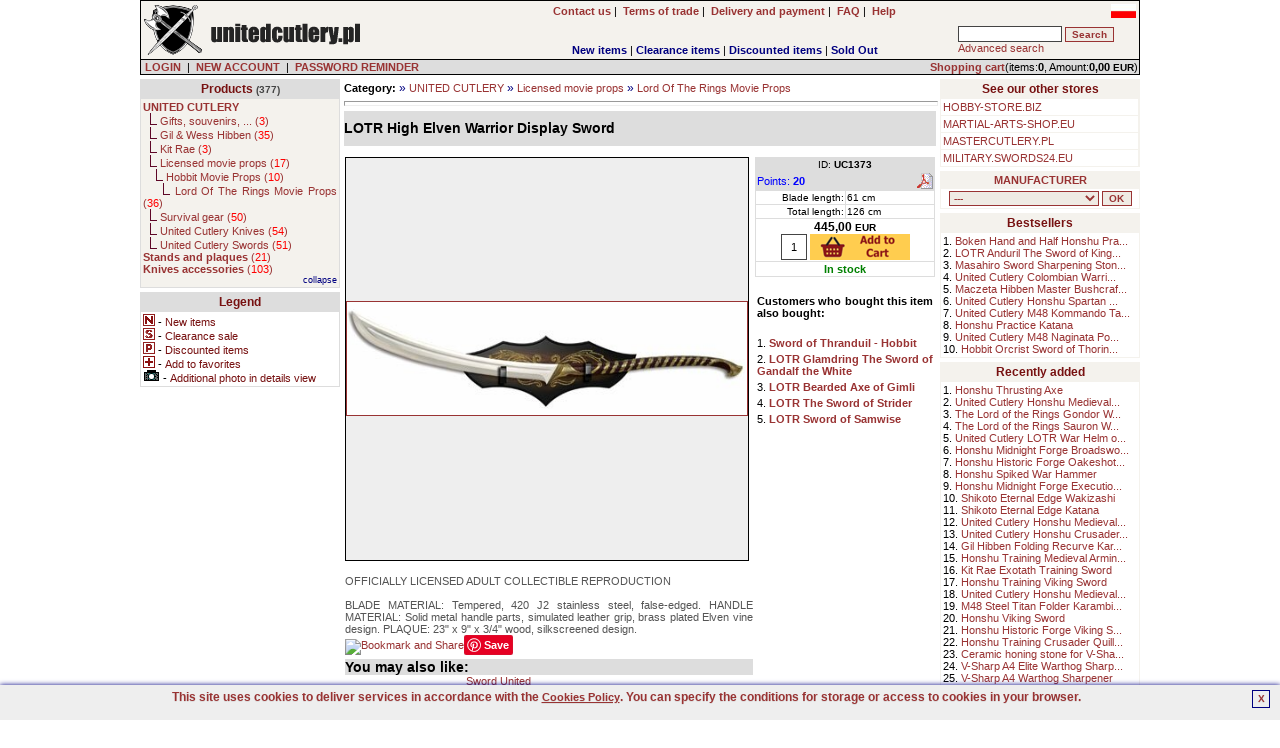

--- FILE ---
content_type: text/html; charset=UTF-8
request_url: https://en.unitedcutlery.pl/product/description/778/LOTR-High-Elven-Warrior-Display-Sword-UC1373.html
body_size: 10996
content:

<!DOCTYPE HTML PUBLIC "-//W3C//DTD HTML 4.01 Transitional//EN" 
"http://www.w3.org/TR/html4/loose.dtd">
<html lang="en">
<head>
<BASE href="https://en.unitedcutlery.pl">
<title>LOTR High Elven Warrior Display Sword(UC1373) Lord Of The Rings - mo</title>
<META NAME="GENERATOR" Content="Notepad">
<META http-equiv="Content-Type" content="text/html; CHARSET=utf-8">
<meta charset="utf-8" />
<meta name="viewport" content="width=device-width, initial-scale=1.0" />
<meta name="Copyright" content="E-store - SOLID-DATA">
<meta http-equiv="Reply-to" content="">
<meta name="Language" content="en">
<meta name="robots" content="index,follow">
<meta name="revisit-after" content="7 days">
<meta http-equiv="cache-control" content="no-cache">
<meta http-equiv="expires" content="Wed, 01 Jan 2000 00:00:00 GMT">
<meta http-equiv="pragma" content="no-cache">
<meta name="description" content="LOTR High Elven Warrior Display Sword(UC1373), OFFICIALLY LICENSED ADULT COLLECTIBLE REPRODUCTION 

BLADE MATERIAL: Tempered, 420 J2 stainless steel, false-">
<meta name="keywords" content="United cutlery,lotr,lord of the rings,movie replicas,swords,axe,armour,movie props">
<meta name="title" content="European United Cutlery dealer online store. Lord Of The Rings - movie props, swords, knives, axes.">
<meta name="author" content="UNITEDCUTLERY.PL">
<meta name="rating" content="general">
<meta name="distribution" content="global"><link rel="stylesheet" href="https://en.unitedcutlery.pl/themes/default/style.css" type="text/css"><link rel="SHORTCUT ICON" href="/favicon.ico">

		<link rel="stylesheet" href="https://en.unitedcutlery.pl/js/litebox/css/lightbox.css" type="text/css" media="screen" />
		<script type="text/javascript" src="https://en.unitedcutlery.pl/js/litebox/js/prototype.lite.js"></script>
		<script type="text/javascript" src="https://en.unitedcutlery.pl/js/litebox/js/moo.fx.js"></script>
		<script type="text/javascript" src="https://en.unitedcutlery.pl/js/litebox/js/litebox-1.0.js"></script>
<link rel="canonical" href="https://en.unitedcutlery.pl/product/description/778/LOTR-High-Elven-Warrior-Display-Sword-UC1373.html" />

			<script type="application/ld+json">{
				"@context":"http://schema.org",
				"@type":"Product",
				"name":"LOTR High Elven Warrior Display Sword",
				"description":"OFFICIALLY LICENSED ADULT COLLECTIBLE REPRODUCTION BLADE MATERIAL: Tempered, 420 J2 stainless steel, false-edged.HANDLE MATERIAL: Solid metal handle parts, simulated leather grip, brass plated Elven vine design.PLAQUE: 23 x 9 x 3/4 wood, silkscreened design.",
				"image":"https://en.unitedcutlery.pl/images/products/en/LOTR-High-Elven-Warrior-Display-Sword_UC1373.jpg",
				"offers": 
				  {
					"@type":"http://schema.org/Offer",
					"price":"445.00",
					"priceCurrency":"EUR",
					"priceValidUntil":"2026-02-01 17:48:49",
					"sku":"UC1373",
					"availability":"http://schema.org/InStock",
					"url":"https://en.unitedcutlery.pl/product/description/778/LOTR-High-Elven-Warrior-Display-Sword-UC1373.html"
				  },
				"brand":"United Cutlery",
				"url":"https://en.unitedcutlery.pl/product/description/778/LOTR-High-Elven-Warrior-Display-Sword-UC1373.html",
				"gtin8":"760729137325",
				"sku":"UC1373",
				"itemCondition":"http://schema.org/NewCondition",
				"category":"Lord Of The Rings Movie Props"}
			</script>
		<meta property="og:type" content="product"/>
		<meta property="og:title" content="LOTR High Elven Warrior Display Sword"/>
		<meta property="og:description" content="OFFICIALLY LICENSED ADULT COLLECTIBLE REPRODUCTION BLADE MATERIAL: Tempered, 420 J2 stainless steel, false-edged.HANDLE MATERIAL: Solid metal handle parts, simulated leather grip, brass plated Elven vine design.PLAQUE: 23 x 9 x 3/4 wood, silkscreened design."/>
		<meta property="og:url" content="https://en.unitedcutlery.pl/product/description/778/LOTR-High-Elven-Warrior-Display-Sword-UC1373.html"/>
		<meta property="og:site_name" content="UNITEDCUTLERY.PL"/>
		<meta property="og:image" content="https://en.unitedcutlery.pl/images/products/en/LOTR-High-Elven-Warrior-Display-Sword_UC1373.jpg"/>
</head>
    <BODY marginheight="1" marginwidth="1" topmargin="0" leftmargin="0" alink="blue" vlink="blue" bgcolor="#FFFFFF" onload="initLightbox();">
<script>

  (function(i,s,o,g,r,a,m){i['GoogleAnalyticsObject']=r;i[r]=i[r]||function(){
  (i[r].q=i[r].q||[]).push(arguments)},i[r].l=1*new Date();a=s.createElement(o),
  m=s.getElementsByTagName(o)[0];a.async=1;a.src=g;m.parentNode.insertBefore(a,m)
  })(window,document,'script','https://www.google-analytics.com/analytics.js','ga');

  ga('create', 'UA-5226485-1', 'auto');
  ga('send', 'pageview');

</script>

<iframe src="https://www.googletagmanager.com/ns.html?id=GTM-PJNZW98F"
height="0" width="0" style="display:none;visibility:hidden"></iframe>
	<script async type="text/javascript" language="javascript" src="https://en.unitedcutlery.pl/jQuery/qLite.js"></script>
    <!--Header-->
    <CENTER>
<table border="0" cellPadding="0" cellSpacing="1" width="1000" class="black">
<!--Header-->
    <tr>
        <td valign="top">
            <table border="0" cellPadding="3" cellSpacing="0" width="100%" class="mainColor">
                <tr>
					<td class="left" valign="middle" width="230" rowspan="2"><a href="https://en.unitedcutlery.pl/" onmouseover="window.status='';return 0;"><img src="https://en.unitedcutlery.pl/themes/default/images/site/shop_unitedcutlery.png" alt="United Cutlery products, knives, swords, movie props, collectible blades." title="United Cutlery products, knives, swords, movie props, collectible blades." width="228" height="50" border="0"></a></td>
                    <td class="center" valign="middle" width="120" rowspan="2"><div id="google_translate_element"></div></td>
					<td class="center" valign="middle" width="470">
						<a href="https://en.unitedcutlery.pl/action/contact/" title="Contact us" onmouseover="window.status='';return 0;"><b>Contact us</b></a>&nbsp;|&nbsp;
						<a href="https://en.unitedcutlery.pl/action/rules/" title="Terms of trade UNITEDCUTLERY.PL" onmouseover="window.status='';return 0;"><b>Terms of trade</b></a>&nbsp;|&nbsp;
						<a href="https://en.unitedcutlery.pl/action/rules1/"><b>Delivery and payment</b></a>&nbsp;|&nbsp;
						<a href="https://en.unitedcutlery.pl/action/faq/" title="Answers for Frequently Asked Questions" onmouseover="window.status='';return 0;"><b>FAQ</b></a>&nbsp;|&nbsp;
						<a href="https://en.unitedcutlery.pl/action/help/" title="Help" onmouseover="window.status='';return 0;"><b>Help</b></a>
					</td>
                    <td class="right" valign="top" width="180"> <g:plusone size="small" href="https://en.unitedcutlery.pl"></g:plusone> <a href="https://unitedcutlery.pl/product/description/778/LOTR-High-Elven-Warrior-Display-Sword-UC1373.html"><img src="https://en.unitedcutlery.pl/images/pl_sm.jpg" alt="Polish version" title="Polish version" width="25" height="14" border="0"></a></td>
				</tr>
				<tr>
					<td valign="bottom" width="470" align="center">
        <table border="0" cellPadding="0" cellSpacing="0" width="100%">
            <tr>
                <td valign="bottom" class="center"><b><a href="https://en.unitedcutlery.pl/show/new/" class="new" onmouseover="window.status='';return 0;">New items</a></b>&nbsp;|&nbsp;<b><a href="https://en.unitedcutlery.pl/show/sale/" class="sale" onmouseover="window.status='';return 0;">Clearance items</a></b>&nbsp;|&nbsp;<b><a href="https://en.unitedcutlery.pl/show/promo/" class="promo" onmouseover="window.status='';return 0;">Discounted items</a></b>&nbsp;|&nbsp;<b><a href="https://en.unitedcutlery.pl/show/soldout/" class="preorder" onmouseover="window.status='';return 0;">Sold Out</a></b>
                </td>
            </tr>
        </table></td>
					<td valign="middle" width="180">
			<form action="https://en.unitedcutlery.pl" method="get">
			<table border="0" cellPadding="1" cellSpacing="1" width="180" class="treeMenuBackground">
				<tr>
					<td valign="top" nowrap>
						<input type="hidden" name="catID" id="catID" value="search" >
						<input name="search" id="search" type="text" size="15" maxlength="30" onkeyup="searchSuggest('https://en.unitedcutlery.pl');" autocomplete="off" value="" >
						<input type="submit" value="Search" class="loginSubmit">
						<div id="search_suggest"></div><br>
						<a href="https://en.unitedcutlery.pl/action/advancedSearch/" onmouseover="window.status='';return 0;">Advanced search</a>
					</td>
				</tr>
			</table>
			</form></td>
                </tr>
            </table>
        </td>
	</tr>
	<tr>
		<td valign="top" class="right">
			<form action="https://en.unitedcutlery.pl/login/" method="post" id="formLoginTop" name="formLoginTop">
			<table border="0" cellPadding="1" cellSpacing="0" width="100%">
				<tr>
					<td class="grey" width="75%">&nbsp<a href="https://en.unitedcutlery.pl/action/access/" title="LOGIN" onmouseover="window.status='';return 0;"><b>LOGIN</b></a>&nbsp;&nbsp;|&nbsp;&nbsp<a href="https://en.unitedcutlery.pl/action/register/" title="Create new account" onmouseover="window.status='';return 0;"><b>NEW ACCOUNT</b></a>&nbsp;&nbsp|&nbsp;&nbsp<a href="https://en.unitedcutlery.pl/action/access/" title="Forgot your password?" onmouseover="window.status='';return 0;"><b>PASSWORD REMINDER</b></a></td>
					<td align="right" class="rightGrey"><a href="https://en.unitedcutlery.pl/show/0/basket/" onmouseover="window.status='';return 0;"><b>Shopping cart</b></a>(items:<b>0</b>, Amount:<b>0,00 <font class="currency">EUR</font></b>)</td>
				</tr>
			</table>
			</form>
		</td>
	</tr>
</table><TABLE border="0" cellPadding="0" cellSpacing="0" width="1000"><tr><td height="4"></td></tr></table>
<!--main body-->
<table border="0" cellPadding="0" cellSpacing="0" width="1000">
    <tbody>
    <tr>
        <td width="200" valign="top" class="top">
        <!--Tree-->
        <TABLE border="0" cellPadding="2" cellSpacing="1" width="200" class="treeMenuBorder">
            <tr>
                <td valign="top" class="treeMenuHeader">
                    <a href="https://en.unitedcutlery.pl/action/allCategories/" title="Show all categories" class="treeMenuHeader" onmouseover="window.status='';return 0;">Products</a>
                    <font class="prodCount"> (377)</font>
                </td>
            </tr>
            <tr>
                <td valign="top" class="treeMenuBackground">
                    <font class="tree"><a class="subtree" title="UNITED CUTLERY - manufacturer of high quality collectibles, knives and swords"><b>UNITED CUTLERY</b></a><br>&nbsp;&nbsp;<img src="https://en.unitedcutlery.pl/themes/default/images/site/tree.png" alt="" title="" width="8" height="12" border="0">&nbsp;<a href="https://en.unitedcutlery.pl/list/2/180/Gifts-souvenirs-....html" class="subtree" onmouseover="window.status='';return 0;" title="United Cutlery products">Gifts, souvenirs, ...  (<font class="red">3</font>)</a><br>&nbsp;&nbsp;<img src="https://en.unitedcutlery.pl/themes/default/images/site/tree.png" alt="" title="" width="8" height="12" border="0">&nbsp;<a href="https://en.unitedcutlery.pl/list/2/138/Gil-and-Wess-Hibben.html" class="subtree" onmouseover="window.status='';return 0;" title="Gil Hibben - fantasy knives, tactical knives, outdoor knives and accessories.">Gil & Wess Hibben  (<font class="red">35</font>)</a><br>&nbsp;&nbsp;<img src="https://en.unitedcutlery.pl/themes/default/images/site/tree.png" alt="" title="" width="8" height="12" border="0">&nbsp;<a href="https://en.unitedcutlery.pl/list/2/139/Kit-Rae.html" class="subtree" onmouseover="window.status='';return 0;" title="Kit Rae - FantasyBlades - knives and swords for collectors.">Kit Rae  (<font class="red">3</font>)</a><br>&nbsp;&nbsp;<img src="https://en.unitedcutlery.pl/themes/default/images/site/tree.png" alt="" title="" width="8" height="12" border="0">&nbsp;<a href="https://en.unitedcutlery.pl/list/2/140/Licensed-movie-props.html" class="subtree" onmouseover="window.status='';return 0;" title="Fine Quality adult collectibles - Lord Of The Rings, God Of War, Devil May Cry, Expendables, Highlander, etc.">Licensed movie props  (<font class="red">17</font>)</a><br>&nbsp;&nbsp;&nbsp;&nbsp;<img src="https://en.unitedcutlery.pl/themes/default/images/site/tree.png" alt="" title="" width="8" height="12" border="0">&nbsp;<a href="https://en.unitedcutlery.pl/list/3/173/Hobbit-Movie-Props.html" class="subtree" onmouseover="window.status='';return 0;" title="Hobbit - movie props, swords, knives, axes.">Hobbit Movie Props  (<font class="red">10</font>)</a><br>&nbsp;&nbsp;&nbsp;&nbsp;<img src="https://en.unitedcutlery.pl/themes/default/images/site/tree.png" alt="" title="" width="8" height="12" border="0">&nbsp;<a href="https://en.unitedcutlery.pl/list/3/141/Lord-Of-The-Rings-Movie-Props.html" class="subtree" onmouseover="window.status='';return 0;" title="Lord Of The Rings - movie props, swords, knives, axes.">Lord Of The Rings Movie Props  (<font class="red">36</font>)</a><br>&nbsp;&nbsp;<img src="https://en.unitedcutlery.pl/themes/default/images/site/tree.png" alt="" title="" width="8" height="12" border="0">&nbsp;<a href="https://en.unitedcutlery.pl/list/2/170/Survival-gear.html" class="subtree" onmouseover="window.status='';return 0;" title="Survival gear, machetes, tomahawks, firestarters, shovels, survival kits">Survival gear  (<font class="red">50</font>)</a><br>&nbsp;&nbsp;<img src="https://en.unitedcutlery.pl/themes/default/images/site/tree.png" alt="" title="" width="8" height="12" border="0">&nbsp;<a href="https://en.unitedcutlery.pl/list/2/137/United-Cutlery-Knives.html" class="subtree" onmouseover="window.status='';return 0;" title="United Cutlery">United Cutlery Knives  (<font class="red">54</font>)</a><br>&nbsp;&nbsp;<img src="https://en.unitedcutlery.pl/themes/default/images/site/tree.png" alt="" title="" width="8" height="12" border="0">&nbsp;<a href="https://en.unitedcutlery.pl/list/2/142/United-Cutlery-Swords.html" class="subtree" onmouseover="window.status='';return 0;" title="United Cutlery swords - fantasy swords and samurai swords - katana">United Cutlery Swords  (<font class="red">51</font>)</a><br><a href="https://en.unitedcutlery.pl/list/1/26/Stands-and-plaques.html" class="subtree" onmouseover="window.status='';return 0;" title="Stands and plaques for samurai, fantasy and other swords."><b>Stands and plaques</b>  (<font class="red">21</font>)</a><br><a href="https://en.unitedcutlery.pl/list/1/102/Knives-accessories.html" class="subtree" onmouseover="window.status='';return 0;" title="Knife accessories, sharpeners, sharpening stones."><b>Knives accessories</b>  (<font class="red">103</font>)</a><br><div class="right"><a href="https://en.unitedcutlery.pl/tree-set/1/"><font style="color:#000080;font-size:9px">collapse</font></a></div>
                    </font>
                </td>
            </tr>
        </TABLE>
            <TABLE border="0" cellPadding="0" cellSpacing="0" width="200"><tr><td height="4"></td></tr></table>
            <TABLE border="0" cellPadding="2" cellSpacing="1" width="200" class="treeMenuBorder">
            <tr>
                <td valign="top" class="treeMenuHeader">
                    Legend
                </td>
            </tr>
            <tr>
                <td valign="top" class="white">
                    <img src="https://en.unitedcutlery.pl/themes/default/images/site/new.gif" alt="New items" title="New items" width="12" height="12" border="0"> - <font class="legend">New items</font><br>
                    <img src="https://en.unitedcutlery.pl/themes/default/images/site/sale.gif" alt="Clearance sale" title="Clearance sale" width="12" height="12" border="0"> - <font class="legend">Clearance sale</font><br>
                    <img src="https://en.unitedcutlery.pl/themes/default/images/site/promo.gif" alt="Discounted items" title="Discounted items" width="12" height="12" border="0"> - <font class="legend">Discounted items</font><br>
                    <img src="https://en.unitedcutlery.pl/themes/default/images/site/favoritesAdd.png" alt="Add to favorites" title="Add to favorites" width="12" height="12" border="0"> - <font class="legend">Add to favorites</font><br>
					<img src="https://en.unitedcutlery.pl/themes/default/images/site/additionalPhoto.gif" alt="Additional photo in details view" title="Additional photo in details view" width="17" height="12" border="0"> - <font class="legend">Additional photo in details view</font><br>
                </td>
            </tr>
            </TABLE><TABLE border="0" cellPadding="0" cellSpacing="0" width="200"><tr><td height="4"></td></tr></table>
                <TABLE border="0" cellPadding="0" cellSpacing="0" width="200"><tr><td height="4"></td></tr></table>
        </td>
        <td width="100%" valign="top">
		<table border="0" cellPadding="2" cellSpacing="0" width="100%"><tr><td valign="top"><script>
		var fileLoadingImage = "https://en.unitedcutlery.pl/js/litebox/images/loading.gif";		
		var fileBottomNavCloseImage = "https://en.unitedcutlery.pl/js/litebox/images/closelabel.gif";
		</script>
			<table border="0" cellPadding="0" cellSpacing="0" width="100%" class="white">
            <tr>
				<td width="10" rowspan="6"></td>
                <td colspan="2"><b>Category:</b> <font class="arrow"> &#187; </font> <a href="https://en.unitedcutlery.pl/list/1/136/UNITED-CUTLERY.html" title="UNITED CUTLERY - manufacturer of high quality collectibles, knives and swords">UNITED CUTLERY</a> <font class="arrow"> &#187; </font> <a href="https://en.unitedcutlery.pl/list/1/140/Licensed-movie-props.html" title="Fine Quality adult collectibles - Lord Of The Rings, God Of War, Devil May Cry, Expendables, Highlander, etc.">Licensed movie props</a> <font class="arrow"> &#187; </font> <a href="https://en.unitedcutlery.pl/list/1/141/Lord-Of-The-Rings-Movie-Props.html" title="Lord Of The Rings - movie props, swords, knives, axes.">Lord Of The Rings Movie Props</a></td>
				<td width="10" rowspan="6"></td>
            </tr>
			<tr>
				<td class="center" height="10" colspan="2"><hr width="100%"></td>
			</tr>
			<tr>
				<td class="productNameHeadDescription" colspan="2"><h1 class="productNameHeadDescription">LOTR High Elven Warrior Display Sword</h1></td>
			</tr>
			<tr>
				<td height="10" colspan="2"></td>
			</tr>
            <tr>
                <td valign="top">
                    <table border="0" cellspacing="0" cellpadding="1" width="400" class="white">
                        
                        <tr>
                            <td valign="top" class="center">
							<!--<a href="javascript:showImageLarge('en/LOTR-High-Elven-Warrior-Display-Sword_UC1373.jpg',600,600,'LOTR High Elven Warrior Display Sword',200,200,'https://en.unitedcutlery.pl');"><img src="https://en.unitedcutlery.pl/images/products/en/LOTR-High-Elven-Warrior-Display-Sword_UC1373.jpg" alt="LOTR High Elven Warrior Display Sword" title="LOTR High Elven Warrior Display Sword" width="400" height="113" border="1"></a>-->
							<div style="width:402px;height:402px;line-height:402px;vertical-align:middle;text-align:center;display:table-cell;background-color:#EEEEEE;border:1px solid;">
							<a href="https://en.unitedcutlery.pl/images/products/en/LOTR-High-Elven-Warrior-Display-Sword_UC1373.jpg" rel="lightbox" id="imgHref" name="imgHref"><img id="mainProdImg" name="mainProdImg" width="400" height="113" style="display:table-cell;vertical-align:middle;text-align:center;" src="https://en.unitedcutlery.pl/images/products/en/LOTR-High-Elven-Warrior-Display-Sword_UC1373.jpg" border="1" onmouseout="this.style.cursor='arrow';" onmouseover="this.style.cursor='pointer';" alt="LOTR High Elven Warrior Display Sword" title="LOTR High Elven Warrior Display Sword"></a>
							</div>
							</td>
                        </tr>
                        <tr>
							<td height="10"></td>
						</tr>
						<tr>
                            <td valign="top" class="prodDescription">OFFICIALLY LICENSED ADULT COLLECTIBLE REPRODUCTION 
<br/><br/>
BLADE MATERIAL: Tempered, 420 J2 stainless steel, false-edged.
HANDLE MATERIAL: Solid metal handle parts, simulated leather grip, brass plated Elven vine design.
PLAQUE: 23" x 9" x 3/4" wood, silkscreened design.
<br><a class="addthis_button" href="https://www.addthis.com/bookmark.php?v=300&amp;pubid=swords24"><img src="https://s7.addthis.com/static/btn/v2/lg-share-en.gif" width="125" height="16" alt="Bookmark and Share" style="border:0"/></a><script type="text/javascript">var addthis_config = {"data_track_addressbar":true};</script><script type="text/javascript" src="//s7.addthis.com/js/300/addthis_widget.js#pubid=swords24"></script><a href="https://pinterest.com/pin/create/button/?url=https://en.unitedcutlery.pl/product/description/778/LOTR-High-Elven-Warrior-Display-Sword-UC1373.html&media=https://en.unitedcutlery.pl/images/products/en/LOTR-High-Elven-Warrior-Display-Sword_UC1373.jpg&description=LOTR High Elven Warrior Display Sword" class="pin-it-button" count-layout="none"><img border="0" src="https://assets.pinterest.com/images/PinExt.png" title="Pin It" /></a></td>
						</tr>
						<tr>
							<td valign="top" class="right"><table border="0" cellspacing="0" cellpadding="0" width="100%" class="white"></table>
							</td>
						</tr>
						<tr>
							<td valign="top" class="right"><table border="0" cellspacing="0" cellpadding="0" width="400" bgcolor="#eeeeee">
		<tr><td class="productNameHeadDescription" colspan="4"><b>You may also like:</b></td></tr>
		<tr><tr><td valign="top" class="white" width="100" style="vertical-align:middle" id="topID0" onmouseover="setColors('topID0','bottomID0',1);" onmouseout="setColors('topID0','bottomID0',0);" onclick="self.location.href='https://en.unitedcutlery.pl/product/description/108/LOTR-Hadhafang-The-Sword-of-Arwen-UC1298.html'"><center><a href="https://en.unitedcutlery.pl/product/description/108/LOTR-Hadhafang-The-Sword-of-Arwen-UC1298.html" onmouseover="window.status='';return 0;">LOTR Hadhafang The Sword of Arwen</a></center></td><td valign="top" class="white" width="100" style="vertical-align:middle" id="topID1" onmouseover="setColors('topID1','bottomID1',1);" onmouseout="setColors('topID1','bottomID1',0);" onclick="self.location.href='https://en.unitedcutlery.pl/product/description/4314/Sword-United-Cutlery-The-Hobbit-Mirkwood-Infantry-Sword-UC3100.html'"><center><a href="https://en.unitedcutlery.pl/product/description/4314/Sword-United-Cutlery-The-Hobbit-Mirkwood-Infantry-Sword-UC3100.html" onmouseover="window.status='';return 0;">Sword United Cutlery The Hobbit Mirkwood Infantry Sword</a></center></td><td valign="top" class="white" width="100" style="vertical-align:middle" id="topID2" onmouseover="setColors('topID2','bottomID2',1);" onmouseout="setColors('topID2','bottomID2',0);" onclick="self.location.href='https://en.unitedcutlery.pl/product/description/5206/LOTR-Lothlorien-Bow-of-Legolas-UC3691.html'"><center><a href="https://en.unitedcutlery.pl/product/description/5206/LOTR-Lothlorien-Bow-of-Legolas-UC3691.html" onmouseover="window.status='';return 0;">LOTR Lothlorien Bow of Legolas</a></center></td><td valign="top" class="white" width="100" style="vertical-align:middle" id="topID3" onmouseover="setColors('topID3','bottomID3',1);" onmouseout="setColors('topID3','bottomID3',0);" onclick="self.location.href='https://en.unitedcutlery.pl/product/description/96/LOTR-Sword-of-the-Ringwraiths-UC1278.html'"><center><a href="https://en.unitedcutlery.pl/product/description/96/LOTR-Sword-of-the-Ringwraiths-UC1278.html" onmouseover="window.status='';return 0;">LOTR Sword of the Ringwraiths</a></center></td></tr><tr><td valign="top" class="white" width="100" style="vertical-align:top" id="bottomID0" onmouseover="setColors('topID0','bottomID0',1);" onmouseout="setColors('topID0','bottomID0',0);" onclick="self.location.href='https://en.unitedcutlery.pl/product/description/108/LOTR-Hadhafang-The-Sword-of-Arwen-UC1298.html'"><center><a href="https://en.unitedcutlery.pl/product/description/108/LOTR-Hadhafang-The-Sword-of-Arwen-UC1298.html" onmouseover="window.status='';return 0;"><img src="https://en.unitedcutlery.pl/images/products/en/LOTR-Hadhafang-The-Sword-of-Arwen_UC1298_s.jpg" alt="LOTR Hadhafang The Sword of Arwen" title="LOTR Hadhafang The Sword of Arwen" width="100" height="84" border="1"></a></center></td><td valign="top" class="white" width="100" style="vertical-align:top" id="bottomID1" onmouseover="setColors('topID1','bottomID1',1);" onmouseout="setColors('topID1','bottomID1',0);" onclick="self.location.href='https://en.unitedcutlery.pl/product/description/4314/Sword-United-Cutlery-The-Hobbit-Mirkwood-Infantry-Sword-UC3100.html'"><center><a href="https://en.unitedcutlery.pl/product/description/4314/Sword-United-Cutlery-The-Hobbit-Mirkwood-Infantry-Sword-UC3100.html" onmouseover="window.status='';return 0;"><img src="https://en.unitedcutlery.pl/images/products/en/Sword-United-Cutlery-The-Hobbit-Mirkwood-Infantry-Sword_UC3100_s.jpg" alt="Sword United Cutlery The Hobbit Mirkwood Infantry Sword" title="Sword United Cutlery The Hobbit Mirkwood Infantry Sword" width="100" height="100" border="1"></a></center></td><td valign="top" class="white" width="100" style="vertical-align:top" id="bottomID2" onmouseover="setColors('topID2','bottomID2',1);" onmouseout="setColors('topID2','bottomID2',0);" onclick="self.location.href='https://en.unitedcutlery.pl/product/description/5206/LOTR-Lothlorien-Bow-of-Legolas-UC3691.html'"><center><a href="https://en.unitedcutlery.pl/product/description/5206/LOTR-Lothlorien-Bow-of-Legolas-UC3691.html" onmouseover="window.status='';return 0;"><img src="https://en.unitedcutlery.pl/images/products/en/LOTR-Lothlorien-Bow-of-Legolas_UC3691_s.jpg" alt="LOTR Lothlorien Bow of Legolas" title="LOTR Lothlorien Bow of Legolas" width="100" height="100" border="1"></a></center></td><td valign="top" class="white" width="100" style="vertical-align:top" id="bottomID3" onmouseover="setColors('topID3','bottomID3',1);" onmouseout="setColors('topID3','bottomID3',0);" onclick="self.location.href='https://en.unitedcutlery.pl/product/description/96/LOTR-Sword-of-the-Ringwraiths-UC1278.html'"><center><a href="https://en.unitedcutlery.pl/product/description/96/LOTR-Sword-of-the-Ringwraiths-UC1278.html" onmouseover="window.status='';return 0;"><img src="https://en.unitedcutlery.pl/images/products/en/LOTR-Sword-of-the-Ringwraiths_UC1278_s.jpg" alt="LOTR Sword of the Ringwraiths" title="LOTR Sword of the Ringwraiths" width="100" height="150" border="1"></a></center></td></tr>
		</tr></table>
							</td>
						</tr>
						<tr>
							<td valign="top" class="right"><table width="100%" cellspacing="1" cellpadding="1" border="0">
			<tr><td class="productNameHeadDescription"><b>Comments:</b> <span><img src="https://en.unitedcutlery.pl/images/info.jpg" alt="All reviews below come from consumers who actually purchased the product.
 We reserve the right not to post untrue and/or bad words reviews." title="All reviews below come from consumers who actually purchased the product.
 We reserve the right not to post untrue and/or bad words reviews." width="16" height="16" onclick="alert('All reviews below come from consumers who actually purchased the product.\n We reserve the right not to post untrue and/or bad words reviews.')" border="0"></span></td></tr>
				<tr>
					<td class="commentDate">2015-11-26 18:59:08 [<b>swords24Tarr </b>] Order ID: 42620</td>
				</tr>
				<tr>
					<td class="commentBody">I am returning customer to swords24.eu. Their speed of delivery to Hungary is amazing, orders arrive practically within 4 days. I am very satisfied. I have a collection of UC LOTR replica swords that previously have followed a more historical European long sword design. However this High Elven Warrior Sword is truly a unique piece with its &quot;Elvish blade&quot; design, almost spear like. Like all United Cutlery items it came in a nice gift-box, and certificate of authenticity. It is truly worth its price. </td>
				</tr>
			</table>
							</td>
						</tr>
						
                    </table>
                </td>
				<td valign="top">
					<table border="0" cellspacing="0" cellpadding="1" class="white">
						<tr>
							<td width="180" valign="top"><table border="0" cellspacing="1" cellpadding="1" width="180" class="bgProductTableHeader"><tr><td class="center" nowrap colspan="2"><font size="-2">ID: <b>UC1373</b></font></td></tr><tr><td nowrap width="50%"><font class="blue">Points: <b>20</b></font></td><td class="right"><a href="https://en.unitedcutlery.pl/pdfs/United_Cutlery_LOTR_High_Elven_Warrior_Display_Sword_UC1373_en.pdf" target="_pdf"><img src="https://en.unitedcutlery.pl/themes/default/images/site/pdf_ico.gif" alt="Product information file at" title="Product information file at" width="16" height="16" border="0"></a></td></tr><tr class="bgProductTable"><td nowrap class="propName" width="50%">Blade length:</td><td class="propValue" width="50%" nowrap>61 cm</td></tr><tr class="bgProductTable"><td nowrap class="propName" width="50%">Total length:</td><td class="propValue" width="50%" nowrap>126 cm</td></tr>
			<tr class="bgProductTable">
				<td class="center" valign="middle" width="100%" colspan="2" nowrap>
				<font class="price">445,00 <font class="currency">EUR</font></font>
				
				<form name="a2b905" id="a2b905" action="https://en.unitedcutlery.pl/add_to_basket.php" method="post">
				<input type="text" name="itemCount" id="itemCount" value="1" size="2" style="width:20px; height:22px; text-align:center; vertical-align:bottom;" maxlength="3">
				<input type="hidden" name="prodID" id="prodID" value="905">
				<input type="image" name="submit" src="https://en.unitedcutlery.pl/themes/default/images/site/basket_en.png" height="26" width="100" border="0" alt="Add to shopping cart" title="Add to shopping cart" style="border:0px;vertical-align:bottom;" onmouseover="this.src='https://en.unitedcutlery.pl/themes/default/images/site/basket_en_on.png';window.status='';return 0;" onmouseout="this.src='https://en.unitedcutlery.pl/themes/default/images/site/basket_en.png';window.status='';return 0;">
				</form>
				</td>
			</tr>
		<tr class="bgProductTable">
			<td class="center" valign="middle" width="100%" colspan="2" nowrap><font class="inStock">In stock </font> </td>
		</tr></table>
							</td>
						</tr>
						<tr>
                            <td valign="top" class="right" width="180"><table border="0" cellspacing="0" cellpadding="2" width="100%" class="white">
			<tr><td height="10"></td></tr>
			<tr><td><b>Customers who bought this item also bought:</b></td></tr>
			<tr><td height="10"></td></tr><tr><td>1. <a href="https://en.unitedcutlery.pl/product/description/4178/Sword-of-Thranduil-Hobbit-UC3042.html" title="Sword of Thranduil - Hobbit"><strong>Sword of Thranduil - Hobbit</strong></a></td></tr><tr><td>2. <a href="https://en.unitedcutlery.pl/product/description/89/LOTR-Glamdring-The-Sword-of-Gandalf-the-White-UC1265.html" title="LOTR Glamdring The Sword of Gandalf the White"><strong>LOTR Glamdring The Sword of Gandalf the White</strong></a></td></tr><tr><td>3. <a href="https://en.unitedcutlery.pl/product/description/2516/LOTR-Bearded-Axe-of-Gimli-UC2628.html" title="LOTR Bearded Axe of Gimli"><strong>LOTR Bearded Axe of Gimli</strong></a></td></tr><tr><td>4. <a href="https://en.unitedcutlery.pl/product/description/109/LOTR-The-Sword-of-Strider-UC1299.html" title="LOTR The Sword of Strider"><strong>LOTR The Sword of Strider</strong></a></td></tr><tr><td>5. <a href="https://en.unitedcutlery.pl/product/description/2509/LOTR-Sword-of-Samwise-UC2614.html" title="LOTR Sword of Samwise"><strong>LOTR Sword of Samwise</strong></a></td></tr></table>
                            </td>
						</tr>
						<tr>
                            <td valign="top" class="right" width="180">
                            </td>
						</tr>
					</table>
				</td>
            </tr>
            </table>
<script type="text/javascript" language="javascript">
<!--
function showImageDetails(imgName,imgWidth,imgHeight,alt,xLeft,yTop,defaultPage) {
	newWindow = window.open(defaultPage+"/show_image.php?imgName="+imgName+"&imgAlt="+alt,"detailsView","width="+imgWidth+",height="+imgHeight+",left="+xLeft+",top="+yTop);
	newWindow.focus();
}
function showImageLarge(imgName,imgWidth,imgHeight,alt,xLeft,yTop,defaultPage) {
	newWindow = window.open(defaultPage+"/show_image.php?largeImgName="+imgName+"&imgAlt="+alt,"detailsView","width="+imgWidth+",height="+imgHeight+",left="+xLeft+",top="+yTop);
	newWindow.focus();
}

function PoliczRate(koszyk, wariantSklepu) {
//window.open('https://wniosek.eraty.pl/symulator/oblicz&shopNo=&goodsValue='+koszyk, 'Policz_rate','width=630,height=500,directories=no,location=no,menubar=no,resizable=yes,scrollbars=yes,status=no,toolbar=no');
window.open('https://wniosek.eraty.pl/symulator/oblicz/numerSklepu//wariant sklepu/'+wariantSklepu+'/typproduktu/0/wartoscTowarow/'+koszyk, 'Policz_rate','width=640,height=500,directories=no,location=no,menubar=no,resizable=yes,scrollbars=yes,status=no,toolbar=no');
}
function setColors(id1, id2, onOff){
	if(onOff==1){
		document.getElementById(id1).style.backgroundColor='#f4f4f4';
		document.getElementById(id2).style.backgroundColor='#f4f4f4';
	}
	else{
		document.getElementById(id1).style.backgroundColor='#ffffff';
		document.getElementById(id2).style.backgroundColor='#ffffff';
	}
}
//-->
</script>
        <script language="javascript" type="text/javascript">
            document.title = document.title + " - ";
        </script>
		</td></tr></table>
        </td>
		<td width="200" valign="top">
		<table border="0" cellPadding="2" cellSpacing="1" width="200" class="treeMenuBackground">
        <tr>
            <td valign="top" class="treeMenuHeader" colspan="2">
                See our other stores
            </td>
        </tr><tr valign="top" class="white"><td><a href="https://en.unitedcutlery.pl/switch-profile/5/1/" title="Online hobby store offers scale models, movie props and fantasy collectibles">HOBBY-STORE.BIZ</a></td></tr><tr valign="top" class="white"><td><a href="https://en.unitedcutlery.pl/switch-profile/3/1/" title="MARTIALARTS.SWORDS24.EU - our store offers training equipment, uniforms  and weapons for martial arts training">MARTIAL-ARTS-SHOP.EU</a></td></tr><tr valign="top" class="white"><td><a href="https://en.unitedcutlery.pl/switch-profile/7/1/" title="Wide selection of Master Cutlery knives, swords, etc. including brands like Rambo, Elk Ridge, M-tech and many others.">MASTERCUTLERY.PL</a></td></tr><tr valign="top" class="white"><td><a href="https://en.unitedcutlery.pl/switch-profile/1/1/" title="SWORDS24.EU - weapons(swords, katana, axes), military equipment, fantasy, larp, collectibles">MILITARY.SWORDS24.EU</a></td></tr></table>
			<table border="0" cellPadding="0" cellSpacing="0" width="200"><tr><td height="4"></td></tr></table>
			<table border="0" cellPadding="2" cellSpacing="1" width="200" class="treeMenuBackground">
				<tr>
					<td valign="top" class="treeMenuHeader"><a href="https://en.unitedcutlery.pl/action/manufacturer-list/">MANUFACTURER</a></td>
				</tr>
				<tr>
					<td valign="top" class="white" style="text-align:center;"><form id="frmMan" name="frmMan" action="https://en.unitedcutlery.pl/select_man/manufacturer/0/" method="post"><select id="man_id" name="man_id" class="loginSubmit" style="width:150px">
	<option value="0">---</option><option value="4" >Cold Steel(2)</option>, <option value="15" >Gerber(1)</option>, <option value="3" >Hanwei(6)</option>, <option value="109" >Hollywood Collectibles Group(1)</option>, <option value="123" >Knife Master(15)</option>, <option value="2" >Master Cutlery(8)</option>, <option value="24" >Spyderco(6)</option>, <option value="58" >Suehiro(6)</option>, <option value="105" >Taidea(25)</option>, <option value="44" >The Noble Collection(1)</option>, <option value="1" >United Cutlery(241)</option>, <option value="98" >Warthog Sharpeners(34)</option>, <select> <input type="submit" value="OK" class="loginSubmit" style="width:30px"></form>
					</td>
				</tr>
			</table>
	<table border="0" cellPadding="0" cellSpacing="0" width="200"><tr><td height="4"></td></tr></table>
	<table border="0" cellPadding="2" cellSpacing="1" width="200" class="treeMenuBackground">
        <tr>
            <td valign="top" class="treeMenuHeader">
                Bestsellers
            </td>
        </tr>
        <tr>
            <td valign="top" class="white">1. <a href="https://en.unitedcutlery.pl/product/description/4671/Boken-Hand-and-Half-Honshu-Practice-Broadsword-Training-Sword-UC3312.html" onmouseover="window.status='Boken Hand and Half Honshu Practice Broadsword Training Sword';return 0;" title="Boken Hand and Half Honshu Practice Broadsword Training Sword">Boken Hand and Half Honshu Pra...</a><br>2. <a href="https://en.unitedcutlery.pl/product/description/226/LOTR-Anduril-The-Sword-of-King-Elessar-UC1380.html" onmouseover="window.status='LOTR Anduril The Sword of King Elessar';return 0;" title="LOTR Anduril The Sword of King Elessar">LOTR Anduril The Sword of King...</a><br>3. <a href="https://en.unitedcutlery.pl/product/description/1411/Masahiro-Sword-Sharpening-Stone-doublesided-MA-SH1A.html" onmouseover="window.status='Masahiro Sword Sharpening Stone - doublesided';return 0;" title="Masahiro Sword Sharpening Stone - doublesided">Masahiro Sword Sharpening Ston...</a><br>4. <a href="https://en.unitedcutlery.pl/product/description/4218/United-Cutlery-Colombian-Warrior-Spear-Head-UC3122.html" onmouseover="window.status='United Cutlery Colombian Warrior Spear Head';return 0;" title="United Cutlery Colombian Warrior Spear Head">United Cutlery Colombian Warri...</a><br>5. <a href="https://en.unitedcutlery.pl/product/description/4506/Maczeta-Hibben-Master-Bushcraft-Machete-GH5053.html" onmouseover="window.status='Maczeta Hibben Master Bushcraft Machete';return 0;" title="Maczeta Hibben Master Bushcraft Machete">Maczeta Hibben Master Bushcraf...</a><br>6. <a href="https://en.unitedcutlery.pl/product/description/4743/United-Cutlery-Honshu-Spartan-Sword-and-Sheath-UC3345.html" onmouseover="window.status='United Cutlery Honshu Spartan Sword and Sheath';return 0;" title="United Cutlery Honshu Spartan Sword and Sheath">United Cutlery Honshu Spartan ...</a><br>7. <a href="https://en.unitedcutlery.pl/product/description/3969/United-Cutlery-M48-Kommando-Tactical-Survival-Hammer-UC2960.html" onmouseover="window.status='United Cutlery M48 Kommando Tactical Survival Hammer';return 0;" title="United Cutlery M48 Kommando Tactical Survival Hammer">United Cutlery M48 Kommando Ta...</a><br>8. <a href="https://en.unitedcutlery.pl/product/description/4944/Honshu-Practice-Katana-UC3259.html" onmouseover="window.status='Honshu Practice Katana';return 0;" title="Honshu Practice Katana">Honshu Practice Katana</a><br>9. <a href="https://en.unitedcutlery.pl/product/description/4217/United-Cutlery-M48-Naginata-Polearm-With-Sheath-UC3101.html" onmouseover="window.status='United Cutlery M48 Naginata Polearm With Sheath';return 0;" title="United Cutlery M48 Naginata Polearm With Sheath">United Cutlery M48 Naginata Po...</a><br>10. <a href="https://en.unitedcutlery.pl/product/description/3705/Hobbit-Orcrist-Sword-of-Thorin-Oakenshield-UC2928.html" onmouseover="window.status='Hobbit Orcrist Sword of Thorin Oakenshield';return 0;" title="Hobbit Orcrist Sword of Thorin Oakenshield">Hobbit Orcrist Sword of Thorin...</a><br>
    	    </td>
        </tr>
    </table>
	<table border="0" cellPadding="0" cellSpacing="0" width="200"><tr><td height="4"></td></tr></table>
	<table border="0" cellPadding="2" cellSpacing="1" width="200" class="treeMenuBackground">
        <tr>
            <td valign="top" class="treeMenuHeader">
                Recently added
            </td>
        </tr>
        <tr>
            <td valign="top" class="white">1. <a href="https://en.unitedcutlery.pl/product/description/5313/Honshu-Thrusting-Axe-UC3628.html" onmouseover="window.status='Honshu Thrusting Axe';return 0;" title="Honshu Thrusting Axe">Honshu Thrusting Axe</a><br>2. <a href="https://en.unitedcutlery.pl/product/description/5312/United-Cutlery-Honshu-Medieval-Lance-Point-Spear-UC3542.html" onmouseover="window.status='United Cutlery Honshu Medieval Lance Point Spear';return 0;" title="United Cutlery Honshu Medieval Lance Point Spear">United Cutlery Honshu Medieval...</a><br>3. <a href="https://en.unitedcutlery.pl/product/description/5311/The-Lord-of-the-Rings-Gondor-War-Banner-UC3706.html" onmouseover="window.status='The Lord of the Rings Gondor War Banner';return 0;" title="The Lord of the Rings Gondor War Banner">The Lord of the Rings Gondor W...</a><br>4. <a href="https://en.unitedcutlery.pl/product/description/5310/The-Lord-of-the-Rings-Sauron-War-Banner-UC3713.html" onmouseover="window.status='The Lord of the Rings Sauron War Banner';return 0;" title="The Lord of the Rings Sauron War Banner">The Lord of the Rings Sauron W...</a><br>5. <a href="https://en.unitedcutlery.pl/product/description/5309/United-Cutlery-LOTR-War-Helm-of-Sauron-Museum-Collection-UC3699.html" onmouseover="window.status='United Cutlery LOTR War Helm of Sauron Museum Collection';return 0;" title="United Cutlery LOTR War Helm of Sauron Museum Collection">United Cutlery LOTR War Helm o...</a><br>6. <a href="https://en.unitedcutlery.pl/product/description/5308/Honshu-Midnight-Forge-Broadsword-And-Scabbard-UC3265B.html" onmouseover="window.status='Honshu Midnight Forge Broadsword And Scabbard';return 0;" title="Honshu Midnight Forge Broadsword And Scabbard">Honshu Midnight Forge Broadswo...</a><br>7. <a href="https://en.unitedcutlery.pl/product/description/5307/Honshu-Historic-Forge-Oakeshott-Type-XVa-Longsword-UC3677.html" onmouseover="window.status='Honshu Historic Forge Oakeshott Type XVa Longsword';return 0;" title="Honshu Historic Forge Oakeshott Type XVa Longsword">Honshu Historic Forge Oakeshot...</a><br>8. <a href="https://en.unitedcutlery.pl/product/description/5306/Honshu-Spiked-War-Hammer-UC3649.html" onmouseover="window.status='Honshu Spiked War Hammer';return 0;" title="Honshu Spiked War Hammer">Honshu Spiked War Hammer</a><br>9. <a href="https://en.unitedcutlery.pl/product/description/5305/Honshu-Midnight-Forge-Executioner-Axe-UC3604B.html" onmouseover="window.status='Honshu Midnight Forge Executioner Axe';return 0;" title="Honshu Midnight Forge Executioner Axe">Honshu Midnight Forge Executio...</a><br>10. <a href="https://en.unitedcutlery.pl/product/description/5304/Shikoto-Eternal-Edge-Wakizashi-UC3663.html" onmouseover="window.status='Shikoto Eternal Edge Wakizashi';return 0;" title="Shikoto Eternal Edge Wakizashi">Shikoto Eternal Edge Wakizashi</a><br>11. <a href="https://en.unitedcutlery.pl/product/description/5303/Shikoto-Eternal-Edge-Katana-UC3662.html" onmouseover="window.status='Shikoto Eternal Edge Katana';return 0;" title="Shikoto Eternal Edge Katana">Shikoto Eternal Edge Katana</a><br>12. <a href="https://en.unitedcutlery.pl/product/description/5301/United-Cutlery-Honshu-Medieval-Arming-Dagger-D2-UC3655D2.html" onmouseover="window.status='United Cutlery Honshu Medieval Arming Dagger D2';return 0;" title="United Cutlery Honshu Medieval Arming Dagger D2">United Cutlery Honshu Medieval...</a><br>13. <a href="https://en.unitedcutlery.pl/product/description/5300/United-Cutlery-Honshu-Crusader-Quillon-Dagger-D2-UC3430D2.html" onmouseover="window.status='United Cutlery Honshu Crusader Quillon Dagger D2';return 0;" title="United Cutlery Honshu Crusader Quillon Dagger D2">United Cutlery Honshu Crusader...</a><br>14. <a href="https://en.unitedcutlery.pl/product/description/5298/Gil-Hibben-Folding-Recurve-Karambit-Knife-UC5136.html" onmouseover="window.status='Gil Hibben Folding Recurve Karambit Knife';return 0;" title="Gil Hibben Folding Recurve Karambit Knife">Gil Hibben Folding Recurve Kar...</a><br>15. <a href="https://en.unitedcutlery.pl/product/description/5297/Honshu-Training-Medieval-Arming-Dagger-UC3689.html" onmouseover="window.status='Honshu Training Medieval Arming Dagger';return 0;" title="Honshu Training Medieval Arming Dagger">Honshu Training Medieval Armin...</a><br>16. <a href="https://en.unitedcutlery.pl/product/description/5295/Kit-Rae-Exotath-Training-Sword-KR0081.html" onmouseover="window.status='Kit Rae Exotath Training Sword';return 0;" title="Kit Rae Exotath Training Sword">Kit Rae Exotath Training Sword</a><br>17. <a href="https://en.unitedcutlery.pl/product/description/5294/Honshu-Training-Viking-Sword-UC3657.html" onmouseover="window.status='Honshu Training Viking Sword';return 0;" title="Honshu Training Viking Sword">Honshu Training Viking Sword</a><br>18. <a href="https://en.unitedcutlery.pl/product/description/5292/United-Cutlery-Honshu-Medieval-Arming-Dagger-UC3655.html" onmouseover="window.status='United Cutlery Honshu Medieval Arming Dagger';return 0;" title="United Cutlery Honshu Medieval Arming Dagger">United Cutlery Honshu Medieval...</a><br>19. <a href="https://en.unitedcutlery.pl/product/description/5291/M48-Steel-Titan-Folder-Karambit-UC3602.html" onmouseover="window.status='M48 Steel Titan Folder Karambit';return 0;" title="M48 Steel Titan Folder Karambit">M48 Steel Titan Folder Karambi...</a><br>20. <a href="https://en.unitedcutlery.pl/product/description/5286/Honshu-Viking-Sword-UC3621.html" onmouseover="window.status='Honshu Viking Sword';return 0;" title="Honshu Viking Sword">Honshu Viking Sword</a><br>21. <a href="https://en.unitedcutlery.pl/product/description/5285/Honshu-Historic-Forge-Viking-Sword-UC3633.html" onmouseover="window.status='Honshu Historic Forge Viking Sword';return 0;" title="Honshu Historic Forge Viking Sword">Honshu Historic Forge Viking S...</a><br>22. <a href="https://en.unitedcutlery.pl/product/description/5284/Honshu-Training-Crusader-Quillon-Dagger-UC3653.html" onmouseover="window.status='Honshu Training Crusader Quillon Dagger';return 0;" title="Honshu Training Crusader Quillon Dagger">Honshu Training Crusader Quill...</a><br>23. <a href="https://en.unitedcutlery.pl/product/description/5260/Ceramic-honing-stone-for-V-Sharp-A4Classic-II-VSA4CER.html" onmouseover="window.status='Ceramic honing stone for V-Sharp A4/Classic II';return 0;" title="Ceramic honing stone for V-Sharp A4/Classic II">Ceramic honing stone for V-Sha...</a><br>24. <a href="https://en.unitedcutlery.pl/product/description/5258/V-Sharp-A4-Elite-Warthog-Sharpener-VSAE4S.html" onmouseover="window.status='V-Sharp A4 Elite Warthog Sharpener';return 0;" title="V-Sharp A4 Elite Warthog Sharpener">V-Sharp A4 Elite Warthog Sharp...</a><br>25. <a href="https://en.unitedcutlery.pl/product/description/5257/V-Sharp-A4-Warthog-Sharpener-VSA4A.html" onmouseover="window.status='V-Sharp A4 Warthog Sharpener';return 0;" title="V-Sharp A4 Warthog Sharpener">V-Sharp A4 Warthog Sharpener</a><br>
				<div class="right"><a href="https://en.unitedcutlery.pl/action/newadded/"><font style="color:#000080;font-size:9px">More...</font></a></div>
    	    </td>
        </tr>
    </table>
            <TABLE border="0" cellPadding="0" cellSpacing="0" width="200">
				<tr>
					<td class="center">
						<font class="newsHeader">Powered by:</font><br>
						<a href="mailto:info[at]soild-data.pl?subject=$mart $hop" target="about" onmouseover="window.status='';return 0;"><img src="https://en.unitedcutlery.pl/images/shop_version.png" alt="$mart $hop by Solid-Data - Fantasy swords and daggers, movie props and collectible knives made by Gil Hibben, Kit Rae and others." title="$mart $hop by Solid-Data - Fantasy swords and daggers, movie props and collectible knives made by Gil Hibben, Kit Rae and others." width="140" height="56" border="0"></a>
					</td>
				</tr>
				<tr>
					<td class="center">
					
					</td>
				</tr>
				</table>Tags:<br> <a href="https://en.unitedcutlery.pl/search/search/United cutlery/"><strong>United cutlery</strong></a>,  <a href="https://en.unitedcutlery.pl/search/search/lotr/"><strong>lotr</strong></a>,  <a href="https://en.unitedcutlery.pl/search/search/lord of the rings/"><strong>lord of the rings</strong></a>,  <a href="https://en.unitedcutlery.pl/search/search/movie replicas/"><strong>movie replicas</strong></a>,  <a href="https://en.unitedcutlery.pl/search/search/swords/"><strong>swords</strong></a>,  <a href="https://en.unitedcutlery.pl/search/search/axe/"><strong>axe</strong></a>,  <a href="https://en.unitedcutlery.pl/search/search/armour/"><strong>armour</strong></a>,  <a href="https://en.unitedcutlery.pl/search/search/movie props/"><strong>movie props</strong></a>, 
        </td>
    </tr>
    </tbody>
</table>
		<table border="0" cellspacing="0" cellpadding="0" width="1000">
		<tr><td class="center" colspan="2" height="5"><hr width="100%"></td></tr>
		<tr>
			<td>
				<a href="https://en.unitedcutlery.pl/action/link/" title="Website links." onmouseover="window.status='';return 0;"><b>Links</b></a>&nbsp;|&nbsp;
				<a href="https://en.unitedcutlery.pl/action/rules4/" title="Cookies" onmouseover="window.status='';return 0;"><b>Cookies</b></a>
			</td>
			<td class="right">
			</td>
		</tr>
		<tr><td class="center" colspan="2" height="5"><hr width="100%"></td></tr>
		<tr>
			<td class="center" colspan="2">
				<img src="https://en.unitedcutlery.pl/images/cc.jpg" alt="" title="" width="226" height="36" border="0">
				&nbsp;
				<img src="https://en.unitedcutlery.pl/images/paypal.jpg" alt="" title="" width="103" height="36" border="0">
			</td>
		</tr>
		<tr>
			<td align="center" valign="middle" class="copyright" width="100%" colspan="2">
				The product names used in this web site are for identification purposes only. All trademarks and registered trademarks are the property of their respective owners.
			</td>
		</tr>
		<tr>
			<td align="center" valign="middle" class="footer" width="100%" colspan="2">
				Copyright &copy; 1999-2026 Solid-Data
			</td>
		</tr>
		</table><script async type="text/javascript" src="https://s7.addthis.com/js/250/addthis_widget.js#username=swords24"></script><script async>
	function googleTranslateElementInit(){
	  new google.translate.TranslateElement({
	    pageLanguage: 'en'
	  }, 'google_translate_element');
	}
	</script><script async src="https://translate.google.com/translate_a/element.js?cb=googleTranslateElementInit"></script>
	<div>
	<script async type="text/javascript">
	function cookieClose(){
	document.getElementById('cookiediv').style.display="none";
	document.cookie = "cookieShow=true; path=/; max-age=2592000;";
	}
	var cookieText='<div id="cookiediv" style="padding-top: 5px; height: 30px; width: 100%;background: #eeeeee;line-height: 14px; text-align: center; color: #993333;font-size: 12px; font-family: arial; font-weight: bold; text-shadow: 0 1px 0 #dddddd;  box-shadow: 0 0 5px #000080; position: fixed; bottom: 0; z-index: 999"><div onclick="cookieClose()" style="cursor:pointer;float: right;text-align: center;margin-right: 10px;border: 1px solid #000080;font-size: 10px;line-height: 16px;height: 16px; width: 16px">X</div> <div style="text-align: center; margin: auto; width: 100%;line-height: 14px">This site uses cookies to deliver services in accordance with the <a style="text-decoration: underline" href="https://en.unitedcutlery.pl/action/rules4/">Cookies Policy</a>. You can specify the conditions for storage or access to cookies in your browser.</div></div>';
	if (document.cookie.indexOf('cookieShow=true') === -1){
	document.write(cookieText);
	}
	</script>
	<noscript>
	    <div style="padding-top: 5px; height: 30px; width: 100%;background: #eeeeee;line-height: 14px; text-align: center; color: #993333;font-size: 12px; font-family: arial; font-weight: bold; text-shadow: 0 1px 0 #dddddd; box-shadow: 0 0 5px #000080; position: fixed; bottom: 0; z-index: 999"><div style="text-align: center; margin: auto; width:  100%;line-height: 14px">This site uses cookies to deliver services in accordance with the <a style="text-decoration: underline" href="https://en.unitedcutlery.pl/action/rules4/">Cookies Policy</a>. You can specify the conditions for storage or access to cookies in your browser.</div></div>
	</noscript>
	</div>
<script async type="text/javascript" src="https://apis.google.com/js/plusone.js">

</script>
<noscript><div class="legend">If your Web browser is not enabled to use JavaScript, you may not be able to use all features of this site.</div><img src="https://en.unitedcutlery.pl/js_validator.php" width="1" height="1" border="0" alt=""></noscript>
    </CENTER><script async type="text/javascript" src="https://assets.pinterest.com/js/pinit.js"></script></BODY></html>

--- FILE ---
content_type: text/html; charset=utf-8
request_url: https://accounts.google.com/o/oauth2/postmessageRelay?parent=https%3A%2F%2Fen.unitedcutlery.pl&jsh=m%3B%2F_%2Fscs%2Fabc-static%2F_%2Fjs%2Fk%3Dgapi.lb.en.2kN9-TZiXrM.O%2Fd%3D1%2Frs%3DAHpOoo_B4hu0FeWRuWHfxnZ3V0WubwN7Qw%2Fm%3D__features__
body_size: 160
content:
<!DOCTYPE html><html><head><title></title><meta http-equiv="content-type" content="text/html; charset=utf-8"><meta http-equiv="X-UA-Compatible" content="IE=edge"><meta name="viewport" content="width=device-width, initial-scale=1, minimum-scale=1, maximum-scale=1, user-scalable=0"><script src='https://ssl.gstatic.com/accounts/o/2580342461-postmessagerelay.js' nonce="V9LhdrejpodcF0zMI9wWgg"></script></head><body><script type="text/javascript" src="https://apis.google.com/js/rpc:shindig_random.js?onload=init" nonce="V9LhdrejpodcF0zMI9wWgg"></script></body></html>